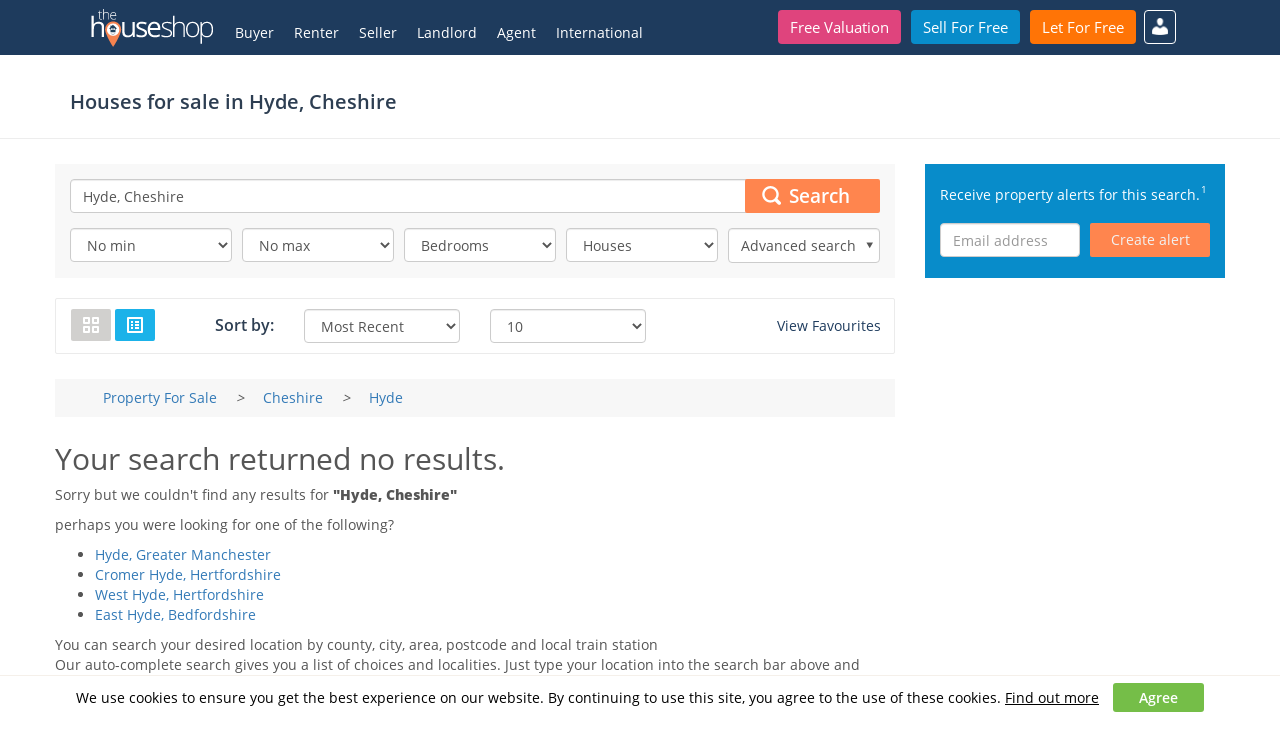

--- FILE ---
content_type: text/html; charset=UTF-8
request_url: https://www.thehouseshop.com/houses-for-sale/cheshire/hyde/houses
body_size: 12343
content:
<!DOCTYPE html><html lang="en">
	<head>
		<meta http-equiv="content-type" content="text/html; charset=utf-8">
		<title>Houses for sale in Hyde, Cheshire – TheHouseShop.com</title>		<meta name="description" content="Houses&#x20;for&#x20;sale&#x20;in&#x20;Hyde,&#x20;Cheshire&#x20;with&#x20;a&#x20;wide&#x20;variety&#x20;of&#x20;homes&#x20;for&#x20;sale&#x20;from&#x20;estate&#x20;agents,&#x20;private&#x20;sellers&#x20;and&#x20;property&#x20;developers">
<meta name="keywords" content="property&#x20;for&#x20;sale,&#x20;houses&#x20;for&#x20;sale,&#x20;houses,&#x20;for&#x20;sale,&#x20;in&#x20;Hyde,&#x20;Cheshire,&#x20;estate&#x20;agents,&#x20;homes&#x20;for&#x20;sale,&#x20;house&#x20;for&#x20;sale&#x20;near&#x20;me,&#x20;cheap&#x20;homes&#x20;for&#x20;sale,&#x20;find&#x20;property&#x20;for&#x20;sale,&#x20;buy&#x20;house&#x20;from&#x20;private&#x20;seller,&#x20;for&#x20;sale&#x20;by&#x20;owner&#x20;homes">
<meta property="og&#x3A;title" content="Houses&#x20;for&#x20;sale&#x20;in&#x20;Hyde,&#x20;Cheshire&#x20;&#x2013;&#x20;TheHouseShop.com">
<meta property="twitter&#x3A;title" content="Houses&#x20;for&#x20;sale&#x20;in&#x20;Hyde,&#x20;Cheshire&#x20;&#x2013;&#x20;TheHouseShop.com">
<meta property="og&#x3A;description" content="Houses&#x20;for&#x20;sale&#x20;in&#x20;Hyde,&#x20;Cheshire&#x20;with&#x20;a&#x20;wide&#x20;variety&#x20;of&#x20;homes&#x20;for&#x20;sale&#x20;from&#x20;estate&#x20;agents,&#x20;private&#x20;sellers&#x20;and&#x20;property&#x20;developers">
<meta property="twitter&#x3A;description" content="Houses&#x20;for&#x20;sale&#x20;in&#x20;Hyde,&#x20;Cheshire&#x20;with&#x20;a&#x20;wide&#x20;variety&#x20;of&#x20;homes&#x20;for&#x20;sale&#x20;from&#x20;estate&#x20;agents,&#x20;private&#x20;sellers&#x20;and&#x20;property&#x20;developers">
<meta name="viewport" content="width&#x3D;device-width,&#x20;initial-scale&#x3D;1,&#x20;minimum-scale&#x3D;1,&#x20;maximum-scale&#x3D;1">
<meta http-equiv="X-UA-Compatible" content="IE&#x3D;edge">        <meta property="og:image" content="http://www.thehouseshop.com/favicon-194x194.png"/>
<meta property="og:url" content="https://www.thehouseshop.com/houses-for-sale/cheshire/hyde/houses"/>
<meta property="og:type" content="website"/>
<meta property="og:locale" content="en_GB"/>
<meta property="og:site_name" content="TheHouseShop.com"/>
<meta property="twitter:account_id" content="21585083" />
<meta property="fb:app_id" content="272964669471604" />
<meta property="fb:pages" content="272964669471604" />        <link href="&#x2F;css&#x2F;styles.min.css&#x3F;v&#x3D;133" media="screen" rel="stylesheet" type="text&#x2F;css">
<link href="https&#x3A;&#x2F;&#x2F;www.thehouseshop.com&#x2F;property-for-sale&#x2F;cheshire&#x2F;hyde" rel="canonical">
<link href="https&#x3A;&#x2F;&#x2F;www.thehouseshop.com&#x2F;property-for-sale&#x2F;cheshire&#x2F;hyde&#x3F;alt&#x3D;rss" rel="alternate" type="application&#x2F;rss&#x2B;xml">
<link href="&#x2F;img&#x2F;favicon.ico" rel="shortcut&#x20;icon" type="image&#x2F;vnd.microsoft.icon">
    	<script type="text&#x2F;javascript">
    //<!--
    
                (function() {
                    var useSSL = 'https:' == document.location.protocol;
                    var src = (useSSL ? 'https:' : 'http:') + '//www.googletagservices.com/tag/js/gpt.js';
                    document.write('<scr' + 'ipt async="async" src="' + src + '"></scr' + 'ipt>');
                })();
                
                var googletag = googletag || {};
                googletag.cmd = googletag.cmd || [];
            
    //-->
</script>
<script type="text&#x2F;javascript">
    //<!--
    
        googletag.cmd.push(function() {
          googletag.defineSlot('/178687012/sale-search-results-header', [[320, 50], [728, 90]], 'div-gpt-ad-1496939258623-0').addService(googletag.pubads());
          googletag.defineSlot('/178687012/sale-search-results-footer-728x90', [[320, 50], [728, 90]], 'div-gpt-ad-1497011273926-0').addService(googletag.pubads());
          googletag.defineSlot('/178687012/sale-search-results-middle-728x90', [[320, 50], [728, 90]], 'div-gpt-ad-1496939516278-0').addService(googletag.pubads());
          googletag.defineSlot('/178687012/Sale-Search-Results-Right-Sidebar-1', [[300, 250], [300, 100]], 'div-gpt-ad-1498649556173-0').addService(googletag.pubads());
          googletag.defineSlot('/178687012/Sale-Search-Results-Right-Sidebar-2', [[300, 250], [300, 100]], 'div-gpt-ad-1498649613034-0').addService(googletag.pubads());
          googletag.pubads().enableSingleRequest();
          googletag.enableServices();
        });
    
    //-->
</script>
		
        
                    <!-- Google Analytics -->
<script>
    !function(e,a,t,n,c,g,o){e.GoogleAnalyticsObject=c,e.ga=e.ga||function(){(e.ga.q=e.ga.q||[]).push(arguments)},e.ga.l=1*new Date,g=a.createElement(t),o=a.getElementsByTagName(t)[0],g.async=1,g.src="https://www.google-analytics.com/analytics.js",o.parentNode.insertBefore(g,o)}(window,document,"script",0,"ga");
    ga('create','UA-60184662-1','auto');
                ga('set','page', '/houses-for-sale/cheshire/hyde/houses/no-search-result');
        ga('send','pageview');
</script>          </head>
	<body >

                    <!-- Google Tag Manager -->
<noscript><iframe src="//www.googletagmanager.com/ns.html?id=GTM-TKGCZL" height="0" width="0" style="display:none;visibility:hidden"></iframe></noscript>
<script>!function(e,t,a,n,g){e[n]=e[n]||[],e[n].push({"gtm.start":(new Date).getTime(),event:"gtm.js"});var m=t.getElementsByTagName(a)[0],r=t.createElement(a);r.async=!0,r.src="//www.googletagmanager.com/gtm.js?id=GTM-TKGCZL",m.parentNode.insertBefore(r,m)}(window,document,"script","dataLayer");</script>
<!-- End Google Tag Manager -->
        
        
		<div id="fb-root"></div>
		<script>!function(e,n,t){var o,c=e.getElementsByTagName(n)[0];e.getElementById(t)||((o=e.createElement(n)).id=t,o.src="//connect.facebook.net/en_GB/sdk.js#xfbml=1&version=v2.4",c.parentNode.insertBefore(o,c))}(document,"script","facebook-jssdk");</script>
		<div id="top"></div>

        <header id="main_header" itemscope itemtype="https://schema.org/WPHeader">
	<div class="container">
      <div class="menu-bar">
          <a href="/" itemprop="url">
              <img src="/img/logos/THSLogo.svg" id="ths-logo" width="125" height="38" alt="TheHouseShop.com" />
                <span class="visually-hidden" itemprop="name">
                    Thehouseshop.com
                </span>
          </a>
          <button id="burger_bar" class="c-hamburger c-hamburger--htx" onclick="toggle_burger_bar(this.id); toggle_main_menu();">
          <span>Menu</span>
          </button>
      </div>
      <div class="main-menu">
        <div class="cta-container">
            <ul>
              <li><a href="/free-valuation" class="btn btn-special btn-fluid">Free Valuation</a></li>
              <li><a href="/sell-for-free" class="btn btn-success btn-fluid">Sell For Free</a></li>
              <li><a href="/let-for-free" class="btn btn-primary btn-fluid">Let For Free</a></li>
            </ul>
        </div>
            <nav id="main-nav" itemscope itemtype="https://schema.org/SiteNavigationElement">
                <ul>
            <li class="">
            <!--		<div class="second-border"></div>-->
                            <a class="dropdown-links" href="#" rel="nofollow" onclick="return false">
                    Buyer                </a>
                                            <ul>
                                            <li class="info">
                                                            Property For Sale                                                    </li>
                                                <li class="">
                                                            <a  href="/property-for-sale">Property For Sale</a>
                                                    </li>
                                                <li class="">
                                                            <a  href="/new-homes">New Homes For Sale</a>
                                                    </li>
                                                <li class="">
                                                            <a  href="/accessible-properties#sale">Accessible Property For Sale</a>
                                                    </li>
                                                <li class="">
                                                            <a  href="http://international.thehouseshop.com/">International</a>
                                                    </li>
                                                <li class="">
                                                            <hr>
                                                    </li>
                                                <li class="info">
                                                            Services                                                    </li>
                                                <li class="">
                                                            <a  href="/compare-removals-quotes">Compare Removals</a>
                                                    </li>
                                                <li class="">
                                                            <a  href="/surveys">Survey Quote</a>
                                                    </li>
                                                <li class="">
                                                            <a  href="/mortgages">Mortgage Advice</a>
                                                    </li>
                                                <li class="">
                                                            <hr>
                                                    </li>
                                                <li class="info">
                                                            Tips & Advice                                                    </li>
                                                <li class="">
                                                            <a  href="https://www.thehouseshop.com/property-blog/category/guides/buying/">Buyer Blog</a>
                                                    </li>
                                                <li class="">
                                                            <a  href="https://thehouseshop.zendesk.com/hc/en-us/categories/115000106613-Buyers">Support</a>
                                                    </li>
                                        </ul>
                    </li>
                <li class="">
            <!--		<div class="second-border"></div>-->
                            <a class="dropdown-links" href="#" rel="nofollow" onclick="return false">
                    Renter                </a>
                                            <ul>
                                            <li class="info">
                                                            Property To Rent                                                    </li>
                                                <li class="">
                                                            <a  href="/property-to-rent">Property To Rent</a>
                                                    </li>
                                                <li class="">
                                                            <a  href="/flat-share">Flat share / Single Rooms</a>
                                                    </li>
                                                <li class="">
                                                            <a  href="/accessible-properties#rent">Accessible Property To Rent</a>
                                                    </li>
                                                <li class="">
                                                            <a  href="http://international.thehouseshop.com/">International Rentals</a>
                                                    </li>
                                                <li class="">
                                                            <hr>
                                                    </li>
                                                <li class="info">
                                                            Services                                                    </li>
                                                <li class="">
                                                            <a  href="/tenant-contents-insurance">Tenant Contents Insurance</a>
                                                    </li>
                                                <li class="">
                                                            <a  href="/tenant-liability-insurance">Tenant Liability Insurance</a>
                                                    </li>
                                                <li class="">
                                                            <a  href="/compare-removals-quotes">Compare Removals</a>
                                                    </li>
                                                <li class="">
                                                            <a  href="/renters-insurance">Renters Insurance</a>
                                                    </li>
                                                <li class="">
                                                            <a  href="/home-move-assistant">Home Move Assistant</a>
                                                    </li>
                                                <li class="">
                                                            <a  href="https://www.thehouseshop.com/end-of-tenancy-cleaning">End of Tenancy Cleaning</a>
                                                    </li>
                                                <li class="">
                                                            <a  href="/utilities-transfer">Utility Switching Service</a>
                                                    </li>
                                                <li class="">
                                                            <hr>
                                                    </li>
                                                <li class="info">
                                                            Tips & Advice                                                    </li>
                                                <li class="">
                                                            <a  href="https://www.thehouseshop.com/property-blog/category/guides/renting/">Renter Blog</a>
                                                    </li>
                                                <li class="">
                                                            <a  href="https://thehouseshop.zendesk.com/hc/en-us/categories/115000106573-Renters">Support</a>
                                                    </li>
                                        </ul>
                    </li>
                <li class="">
            <!--		<div class="second-border"></div>-->
                            <a class="dropdown-links" href="#" rel="nofollow" onclick="return false">
                    Seller                </a>
                                            <ul>
                                            <li class="info">
                                                            Sell my Property                                                    </li>
                                                <li class="">
                                                            <a  href="/sell-for-free">Advertise my Property</a>
                                                    </li>
                                                <li class="">
                                                            <a  href="/free-valuation">Instant Online Property Valuation</a>
                                                    </li>
                                                <li class="">
                                                            <hr>
                                                    </li>
                                                <li class="info">
                                                            I Need an Agent                                                    </li>
                                                <li class="">
                                                            <a  href="/book-professional-valuation">Book a Professional Valuation</a>
                                                    </li>
                                                <li class="">
                                                            <a  href="/compare-estate-agents">Compare Estate Agents</a>
                                                    </li>
                                                <li class="">
                                                            <a  href="/online-estate-agents">Compare Online Agents</a>
                                                    </li>
                                                <li class="">
                                                            <a  href="/top-10-online-estate-agents">The Top Online Estate Agents</a>
                                                    </li>
                                                <li class="">
                                                            <hr>
                                                    </li>
                                                <li class="info">
                                                            Services                                                    </li>
                                                <li class="">
                                                            <a  href="/compare-removals-quotes">Compare Removals</a>
                                                    </li>
                                                <li class="">
                                                            <a  href="/mortgages">Mortgage Advice</a>
                                                    </li>
                                                <li class="">
                                                            <hr>
                                                    </li>
                                                <li class="info">
                                                            Tips & Advice                                                    </li>
                                                <li class="">
                                                            <a  href="https://www.thehouseshop.com/property-blog/category/guides/selling/">Seller Blog</a>
                                                    </li>
                                                <li class="">
                                                            <a  href="https://thehouseshop.zendesk.com/hc/en-us/categories/115000106593-Private-Sellers">Support</a>
                                                    </li>
                                        </ul>
                    </li>
                <li class="">
            <!--		<div class="second-border"></div>-->
                            <a class="dropdown-links" href="#" rel="nofollow" onclick="return false">
                    Landlord                </a>
                                            <ul>
                                            <li class="">
                                                            <a  href="/landlords">Landlord Services</a>
                                                    </li>
                                                <li class="">
                                                            <hr>
                                                    </li>
                                                <li class="info">
                                                            Let my Property                                                    </li>
                                                <li class="">
                                                            <a  href="/let-for-free">Advertise my Property</a>
                                                    </li>
                                                <li class="">
                                                            <a  href="/rental-calculator">Free Online Rental Calculator</a>
                                                    </li>
                                                <li class="">
                                                            <hr>
                                                    </li>
                                                <li class="info">
                                                            Services                                                    </li>
                                                <li class="">
                                                            <a  href="/tenant-referencing">Tenant Referencing</a>
                                                    </li>
                                                <li class="">
                                                            <a  href="/tenancy-agreement">Tenancy Agreement</a>
                                                    </li>
                                                <li class="">
                                                            <a  href="/landlord-insurance">Landlord Insurance</a>
                                                    </li>
                                                <li class="">
                                                            <a  href="/rent-protection-insurance">Rent Protection Insurance</a>
                                                    </li>
                                                <li class="">
                                                            <a  href="/free-landlord-advice">Free Landlord Advice</a>
                                                    </li>
                                                <li class="">
                                                            <hr>
                                                    </li>
                                                <li class="info">
                                                            Tips & Advice                                                    </li>
                                                <li class="">
                                                            <a  href="https://www.thehouseshop.com/property-blog/category/guides/letting/">Landlord Blog</a>
                                                    </li>
                                                <li class="">
                                                            <a  href="https://thehouseshop.zendesk.com/hc/en-us/categories/115000107594-Private-Landlords">Support</a>
                                                    </li>
                                        </ul>
                    </li>
                <li class="">
            <!--		<div class="second-border"></div>-->
                            <a class="dropdown-links" href="#" rel="nofollow" onclick="return false">
                    Agent                </a>
                                            <ul>
                                            <li class="">
                                                            <a  href="/estate-agents">Leads for Agents</a>
                                                    </li>
                                                <li class="">
                                                            <hr>
                                                    </li>
                                                <li class="info">
                                                            Free Property Advertising                                                    </li>
                                                <li class="">
                                                            <a  href="/user-agent/register?source=estate-agents">Advertise Property</a>
                                                    </li>
                                                <li class="">
                                                            <hr>
                                                    </li>
                                                <li class="info">
                                                            Services                                                    </li>
                                                <li class="">
                                                            <a  href="/tenant-referencing">Tenant Referencing</a>
                                                    </li>
                                                <li class="">
                                                            <a  href="/tenancy-agreement">Tenancy Agreement</a>
                                                    </li>
                                                <li class="">
                                                            <hr>
                                                    </li>
                                                <li class="info">
                                                            Tips & Advice                                                    </li>
                                                <li class="">
                                                            <a  href="https://thehouseshop.zendesk.com/hc/en-us/categories/115000107574-Estate-Agents">Support</a>
                                                    </li>
                                        </ul>
                    </li>
                <li class="">
            <!--		<div class="second-border"></div>-->
                            <a class="dropdown-links" href="#" rel="nofollow" onclick="return false">
                    International                </a>
                                            <ul>
                                            <li class="">
                                                            <a  href="http://international.thehouseshop.com/spain/buy">Spain</a>
                                                    </li>
                                                <li class="">
                                                            <a  href="http://international.thehouseshop.com/france/buy">France</a>
                                                    </li>
                                                <li class="">
                                                            <a  href="http://international.thehouseshop.com/italy/buy">Italy</a>
                                                    </li>
                                                <li class="">
                                                            <a  href="http://international.thehouseshop.com/germany/buy">Germany</a>
                                                    </li>
                                                <li class="">
                                                            <a  href="http://international.thehouseshop.com/united-states/buy">United States</a>
                                                    </li>
                                                <li class="">
                                                            <a  href="http://international.thehouseshop.com/">Other Countries</a>
                                                    </li>
                                        </ul>
                    </li>
            <li>
                            <a class="dropdown-links" href="#" rel="nofollow" onclick="return false">My Account</a>
            <ul>
                <li><a href="/auth">Sign In</a></li>
                <li><a href="/auth/auth?tab=1">Register</a></li>
                <li><a href="/auth/agent-registration">Estate Agent Register</a></li>
            </ul>
        </ul>            </nav>
        </div>
    </div>
</header>







					<div class="headline">
				<div class="container">
                                            <div class="col-md-4" itemscope itemtype="https://schema.org/Place">
                            <h1 class="small-header">
                                                                    Houses for sale in <span itemprop="name">Hyde, Cheshire</span>
                                    
                                                            </h1>
                        </div>
                        <!-- /178687012/sale-search-results-header -->
                        <div itemscope itemtype="https://schema.org/WPAdBlock" id='div-gpt-ad-1496939258623-0' class="col-md-8">
                        </div>
                    				</div>
			</div>
		
				<div class="container container-main">
		                                        			
<div class="clearfix">

<div itemscope itemtype="https://schema.org/SearchResultsPage" class="column column-main listing-with-sidebar-main">
<form method="GET" name="listing-filter-form" id="listing-filter-form-sale" role="form" class="sale-form">

<div class="property-listing-search-bar">
<input type="hidden" name="autocomplete-selection" value="">	<div class="bx-search-col">
		<div class="bx-search">
            <div>
                <div class="filter nopadding filter-full">
                    <div class="bx-search-input">
                                                
<div class="form-group">
		<input type="text" name="search" placeholder="Enter&#x20;location" class="search-input&#x20;form-control" value="Hyde,&#x20;Cheshire">					
	<div class="help-block"></div>
</div>                        <button type="submit" class="btn btn-ths-orange search-button" value="">
                            Search
                        </button>
                    </div>
                </div>
                                <div class="clearfix"></div>
            </div>
            <div class="filter-dropdowns">
                <div class="filter nopadding">
                                        <select name="price-min" class="form-control"><option value="">No min</option>
<option value="50000">50,000</option>
<option value="60000">60,000</option>
<option value="70000">70,000</option>
<option value="80000">80,000</option>
<option value="90000">90,000</option>
<option value="100000">100,000</option>
<option value="110000">110,000</option>
<option value="120000">120,000</option>
<option value="130000">130,000</option>
<option value="140000">140,000</option>
<option value="150000">150,000</option>
<option value="160000">160,000</option>
<option value="170000">170,000</option>
<option value="175000">175,000</option>
<option value="180000">180,000</option>
<option value="190000">190,000</option>
<option value="200000">200,000</option>
<option value="210000">210,000</option>
<option value="220000">220,000</option>
<option value="230000">230,000</option>
<option value="240000">240,000</option>
<option value="250000">250,000</option>
<option value="260000">260,000</option>
<option value="270000">270,000</option>
<option value="280000">280,000</option>
<option value="290000">290,000</option>
<option value="300000">300,000</option>
<option value="325000">325,000</option>
<option value="350000">350,000</option>
<option value="375000">375,000</option>
<option value="400000">400,000</option>
<option value="425000">425,000</option>
<option value="450000">450,000</option>
<option value="475000">475,000</option>
<option value="500000">500,000</option>
<option value="550000">550,000</option>
<option value="600000">600,000</option>
<option value="650000">650,000</option>
<option value="700000">700,000</option>
<option value="800000">800,000</option>
<option value="900000">900,000</option>
<option value="1000000">1,000,000</option>
<option value="1250000">1,250,000</option>
<option value="1500000">1,500,000</option>
<option value="1750000">1,750,000</option>
<option value="2500000">2,500,000</option>
<option value="3000000">3,000,000</option>
<option value="4000000">4,000,000</option>
<option value="5000000">5,000,000</option>
<option value="7500000">7,500,000</option>
<option value="10000000">10,000,000</option>
<option value="15000000">15,000,000</option>
<option value="20000000">20,000,000</option></select>                </div>
                <div class="filter">
                                        <select name="price-max" class="form-control"><option value="">No max</option>
<option value="50000">50,000</option>
<option value="60000">60,000</option>
<option value="70000">70,000</option>
<option value="80000">80,000</option>
<option value="90000">90,000</option>
<option value="100000">100,000</option>
<option value="110000">110,000</option>
<option value="120000">120,000</option>
<option value="130000">130,000</option>
<option value="140000">140,000</option>
<option value="150000">150,000</option>
<option value="160000">160,000</option>
<option value="170000">170,000</option>
<option value="175000">175,000</option>
<option value="180000">180,000</option>
<option value="190000">190,000</option>
<option value="200000">200,000</option>
<option value="210000">210,000</option>
<option value="220000">220,000</option>
<option value="230000">230,000</option>
<option value="240000">240,000</option>
<option value="250000">250,000</option>
<option value="260000">260,000</option>
<option value="270000">270,000</option>
<option value="280000">280,000</option>
<option value="290000">290,000</option>
<option value="300000">300,000</option>
<option value="325000">325,000</option>
<option value="350000">350,000</option>
<option value="375000">375,000</option>
<option value="400000">400,000</option>
<option value="425000">425,000</option>
<option value="450000">450,000</option>
<option value="475000">475,000</option>
<option value="500000">500,000</option>
<option value="550000">550,000</option>
<option value="600000">600,000</option>
<option value="650000">650,000</option>
<option value="700000">700,000</option>
<option value="800000">800,000</option>
<option value="900000">900,000</option>
<option value="1000000">1,000,000</option>
<option value="1250000">1,250,000</option>
<option value="1500000">1,500,000</option>
<option value="1750000">1,750,000</option>
<option value="2500000">2,500,000</option>
<option value="3000000">3,000,000</option>
<option value="4000000">4,000,000</option>
<option value="5000000">5,000,000</option>
<option value="7500000">7,500,000</option>
<option value="10000000">10,000,000</option>
<option value="15000000">15,000,000</option>
<option value="20000000">20,000,000</option></select>                </div>
                <div class="filter">
                                        <select name="bedrooms" class="form-control"><option value="">Bedrooms</option>
<option value="1">1+</option>
<option value="2">2+</option>
<option value="3">3+</option>
<option value="4">4+</option>
<option value="5">5+</option>
<option value="6">6+</option>
<option value="7">7+</option>
<option value="8">8+</option>
<option value="9">9+</option></select>                </div>
                <div class="filter">
                                        <select name="type-of-property" class="form-control"><option value="">Property type</option>
<option value="1" selected="selected">Houses</option>
<option value="2">Flats / Apartments</option>
<option value="3">Bungalows</option>
<option value="7">Land</option>
<option value="9">Commercial Property</option>
<option value="11">Maisonette</option></select>                </div>
                <div class="filter">
                    <div class="toggle-advanced form-control">
            			Advanced search
                        <span class="arrow"></span>
                    </div>
                </div>
                <div class="clearfix"></div>
            </div>
		</div>
        <div class="bx-advanced" style="display: none;">
                            <div class="form-group">
                                        <select name="radius" class="form-control"><option value="">Max distance</option>
<option value="0.25">Within ¼ of a mile</option>
<option value="0.5">Within ½ a mile</option>
<option value="1" selected="selected">Within 1 mile</option>
<option value="3">Within 3 miles</option>
<option value="5">Within 5 miles</option>
<option value="10">Within 10 miles</option>
<option value="15">Within 15 miles</option>
<option value="20">Within 20 miles</option>
<option value="30">Within 30 miles</option>
<option value="40">Within 40 miles</option></select>                </div>
                                    <div class="checkbox">
                <label>
                    <input type="checkbox" name="unavailable" value="1">                    Include under offer or sold STC                </label>
            </div>
                        <div class="checkbox">
                <label>
                    <input type="checkbox" name="accessible" value="1">                    Accessible property                    <img style="display: inline;" src="/img/icons/accessible.png" alt="Accessible icon" />
                </label>
            </div>
                        <div class="checkbox">
                <label>
                    <input type="checkbox" name="new-build" value="1">                    New homes                </label>
            </div>
                        <div class="checkbox">
                <label>
                    <input type="checkbox" name="archivedListing" value="1">                    Archived listings                </label>
            </div>
                    </div>
    </div>
    <div class="bx-create-alert-top hidden-lg">
        <div class="bx-create-alert">
    <div class="text">
        Receive property alerts for this search.
        <sup>
            <a href="#registeringAgree" rel="nofollow"
               title="By registering you agree to TheHouseShop's Terms and Conditions and Privacy Policy">
                1
            </a>
        </sup>
    </div>
    <div class="bx-email-alert">
        <input placeholder="Email address" type="email" class="form-control emailAlert" />
        <button type="button" class="btn btn-ths-orange btn-email-alert createAlertButton">
            Create alert        </button>
    </div>
    <div class="bx-email-alert-empty hide">
        <div>Perform a search to create an alert.</div>
    </div>
    <div class="bx-email-alert-done hide">
        <div>Your property alert has been saved.</div>
    </div>
    <div class="clearfix"></div>
    <div class="invalid-email" style="display: none;">Email is invalid</div>
</div>
    </div>
    <div id="createAlertModal" class="modal fade" tabindex="-1" role="dialog">
      <div class="modal-dialog" role="document" style="max-width: 400px;">
        <div class="modal-content">
          <div class="modal-body text-center">
              <br/>
            Perform a search to create an alert.
              <br/><br/>
          </div>
        </div><!-- /.modal-content -->
      </div><!-- /.modal-dialog -->
    </div><!-- /.modal -->

<div class="clearfix"></div>
</div>
<div class="module property-listing-controls border-x-lg border-y-sm">
    <div class="row">
        <div class="col-md-2">
            <div class="switch-view hidden-xs hidden-sm">
                <span class="btn btn-ths-blue btn-ths-size-sm selected grid-view" title="Switch view to grid"><img src="/img/icons/grid-view.png" alt="Properties grid view"></span>
                <span class="btn btn-ths-blue btn-ths-size-sm list-view" title="Switch view to list"><img src="/img/icons/list-view.png" alt="Properties list view"></span>
            </div>
        </div>
        <div class="col-md-8">
            <div class="row">
                <div class="col-md-2">
                    <div class="sort-by-label">
                        Sort by:
                    </div>
                </div>
                <div class="col-md-4">
                    <div class="bx-order-dropdown">
                        <select name="sort-by" class="form-control"><option value="">Sort By</option>
<option value="most-recent" selected="selected">Most Recent</option>
<option value="price-low-to-high">Lowest price</option>
<option value="price-high-to-low">Highest price</option></select>                    </div>
                </div>
                <div class="col-md-4">
                    <div class="bx-order-dropdown">
                        <select name="items-per-page" class="form-control"><option value="">Per Page</option>
<option value="10" selected="selected">10</option>
<option value="20">20</option>
<option value="50">50</option>
<option value="100">100</option></select>                    </div>
                </div>
                <div class="col-md-2"></div>
            </div>
        </div>
        <div class="col-md-2 bx-favourites">
                        <a class="favourites" href="/user/login">View Favourites</a>
        </div>
    </div>
    <div class="clear"></div>
</div>
<div class="clear"></div>

</form>

    <div class="breadcrumb-container">
        <div class="breadcrumb-inner-container">
            <ol itemscope itemtype="https://schema.org/BreadcrumbList">
            <li itemprop="itemListElement" itemscope itemtype="https://schema.org/ListItem">
                <a itemprop="item" href="/property-for-sale">
                    <span itemprop="name">Property For Sale</span>
                </a>
                <meta itemprop="position" content="1" />
            </li>
        <i class="breadcrumb-separator">&gt;</i>
           <li itemprop="itemListElement" itemscope itemtype="https://schema.org/ListItem">
                <a itemprop="item" href="/property-for-sale/cheshire">
                    <span itemprop="name">Cheshire</span>
                </a>
                <meta itemprop="position" content="2" />
            </li>
        <i class="breadcrumb-separator">&gt;</i>
           <li itemprop="itemListElement" itemscope itemtype="https://schema.org/ListItem">
                <a itemprop="item" href="/property-for-sale/cheshire/hyde">
                    <span itemprop="name">Hyde</span>
                </a>
                <meta itemprop="position" content="3" />
            </li>
        </ol>        </div>
    </div>


    <h2>Your search returned no results.</h2>

                <p>Sorry but we couldn't find any results for <strong>"Hyde, Cheshire"</strong></p>
    
            <p>perhaps you were looking for one of the following?</p>
        <ul>
                                            <li><a href="https://www.thehouseshop.com/property-for-sale/greater-manchester/hyde/houses?type=sale&autocomplete-selection=6571">Hyde, Greater Manchester</a></li>
                                            <li><a href="https://www.thehouseshop.com/property-for-sale/hertfordshire/cromer-hyde/houses?type=sale&autocomplete-selection=7903">Cromer Hyde, Hertfordshire</a></li>
                                            <li><a href="https://www.thehouseshop.com/property-for-sale/hertfordshire/west-hyde/houses?type=sale&autocomplete-selection=8093">West Hyde, Hertfordshire</a></li>
                                            <li><a href="https://www.thehouseshop.com/property-for-sale/bedfordshire/east-hyde/houses?type=sale&autocomplete-selection=16865">East Hyde, Bedfordshire</a></li>
                    </ul>
        <p>You can search your desired location by county, city, area, postcode and local train station<br>Our auto-complete search gives you a list of choices and localities. Just type your location into the search bar above and choose from one of the options presented.</p>


    <div itemscope itemtype="https://schema.org/WPAdBlock" id='div-gpt-ad-1497011273926-0' class="centered" style="margin: 25px auto 0;">
    </div>

<section class="additional-info">
    </section>
</div>
<aside itemscope itemtype="https://schema.org/WPSideBar" class="column column-right listing-with-sidebar-right no-print">
    <div class="visible-lg">
    <div class="bx-create-alert">
    <div class="text">
        Receive property alerts for this search.
        <sup>
            <a href="#registeringAgree" rel="nofollow"
               title="By registering you agree to TheHouseShop's Terms and Conditions and Privacy Policy">
                1
            </a>
        </sup>
    </div>
    <div class="bx-email-alert">
        <input placeholder="Email address" type="email" class="form-control emailAlert" />
        <button type="button" class="btn btn-ths-orange btn-email-alert createAlertButton">
            Create alert        </button>
    </div>
    <div class="bx-email-alert-empty hide">
        <div>Perform a search to create an alert.</div>
    </div>
    <div class="bx-email-alert-done hide">
        <div>Your property alert has been saved.</div>
    </div>
    <div class="clearfix"></div>
    <div class="invalid-email" style="display: none;">Email is invalid</div>
</div>
    </div>
            <!-- /178687012/Sale-Search-Results-Right-Sidebar-1 -->
        <div itemscope itemtype="https://schema.org/WPAdBlock" id='div-gpt-ad-1498649556173-0'>
        </div>
        <br/>
    
        </aside>
</div>

<div class="property-list-bottom return-to-top no-print">
    <a href="#top" rel="nofollow" class="return-to-top-button">
        Return to Top    </a>
    <div id="registeringAgree">
        1 By registering you agree to TheHouseShop's
        <a target="_blank" href="/terms-and-conditions" title="Thehouseshop.com terms and conditions">Terms and Conditions</a>
        and
        <a target="_blank" href="/privacy-policy" title="Thehouseshop.com privacy policy">Privacy Policy</a>
    </div>
</div>


    <script>googletag.cmd.push(function(){googletag.display("div-gpt-ad-1496939258623-0")}),googletag.cmd.push(function(){googletag.display("div-gpt-ad-1496939516278-0")}),googletag.cmd.push(function(){googletag.display("div-gpt-ad-1497011273926-0")}),googletag.cmd.push(function(){googletag.display("div-gpt-ad-1498649556173-0")}),googletag.cmd.push(function(){googletag.display("div-gpt-ad-1498649613034-0")});</script>
            				</div>
		
		<footer id="wpfooter" class="bottom" itemscope itemtype="https://schema.org/WPFooter">
			<div class="extras">
                <div id="bx-cookie-bar" style="display: none">
    We use cookies to ensure you get the best experience on our website. By continuing to use this site, you agree to the use of these cookies.
    <br class="visible-xs"/>
    <a class="cookie-policy" href="/cookies" title="Thehouseshop.com cookie policy">Find out more</a>
    <a class="accept" rel="nofollow">Agree</a>
</div>				<div class="container">
                    <div class="row">
						<div class="col-md-3">
							<span class="header2">The House Shop</span>
							<p class="footer-text-paragraph">We are an affordable consumer friendly website which gives you everything you need to take control of selling or renting your property</p>
                            <ul class="navigation">
								<li><a href="/houses-for-sale" title="Houses for sale on TheHouseshop.com">Houses For Sale</a></li>
								<li><a href="/houses-to-rent" title="Houses to rent on TheHouseshop.com">Houses To Rent</a></li>
								<li><a href="https://thehouseshop.zendesk.com/hc/en-us/categories/115000097093-FAQ-s" title="Frequently Asked Questions on TheHouseshop.com">FAQ</a></li>
														</ul>

						</div>
						<div class="col-md-3">
							<span class="header2">Contact information</span>
							<ul class="navigation">
								<li><a href="/about-us" title="Read about Thehouseshop.com">About Us</a></li>
                                <li><a href="/affiliate" title="Affiliate with Thehouseshop.com">Affiliate</a></li>
                                <li><a href="https://support.thehouseshop.com/hc/en-us" title="Thehouseshop.com Help Centre">Help Centre</a></li>
								<li><a href="http://www.thehouseshop.com/property-blog/in-the-press/" title="Thehouseshop.com In The Press">In the press</a></li>
								<li><a href="/press" title="TheHouseShop Press Centre">Press centre</a></li>
							</ul>
						</div>
						<div class="col-md-3">
							<span class="header2">
                                <a href="http://www.thehouseshop.com/property-blog/" title="TheHouseShop Blog & News">Blog / News</a>
                            </span>
							<ul class="navigation">
															<li><a href="https://www.thehouseshop.com/property-blog/how-to-turn-your-house-move-into-a-smooth-and-efficient-process/" title="How to Turn Your House Move Into a Smooth and Efficient Process">How to Turn Your House Move Into a Smooth and Efficient Process</a></li>
															<li><a href="https://www.thehouseshop.com/property-blog/personalise-your-patio-creative-decking-ideas-for-your-home/" title="Personalise Your Patio: Creative Decking Ideas for Your Home">Personalise Your Patio: Creative Decking Ideas for Your Home</a></li>
															<li><a href="https://www.thehouseshop.com/property-blog/understanding-conveyancing-a-guide-to-smooth-property-transactions/" title="Understanding Conveyancing: A Guide To Smooth Property Transactions">Understanding Conveyancing: A Guide To Smooth Property Transactions</a></li>
															<li><a href="https://www.thehouseshop.com/property-blog/simple-tips-to-upgrade-your-backyard/" title="Simple Tips To Upgrade Your Backyard">Simple Tips To Upgrade Your Backyard</a></li>
															<li><a href="https://www.thehouseshop.com/property-blog/6-different-home-styles-to-consider-before-building-your-own-house/" title="6 Different Home Styles To Consider Before Building Your Own House">6 Different Home Styles To Consider Before Building Your Own House</a></li>
														</ul>
						</div>
						<div class="col-md-3">
							<span class="header2">Professionals & Suppliers</span>
							<ul class="navigation">
								<li><a href="/auth/agent-registration" title="Registration page for Easte Agents">Estate Agent Register</a></li>
							</ul>
						</div>
					</div>
				</div>
				<div class="social">
					<div class="container">
						<a target="_blank" class="icon facebook" href="https://www.facebook.com/TheHouseShopdotcom" title="Thehouseshop.com fan page on facebook"></a>
						<a target="_blank" class="icon twitter" href="https://twitter.com/thehouseshopuk" title="Thehouseshop.com Tweets"></a>
						<a target="_blank" class="icon google" href="https://plus.google.com/+ThehouseshopUK/videos" title="Thehouseshop.com on Goole plus"></a>
						<a target="_blank" class="icon linkedin" href="https://www.linkedin.com/company/the-house-shop" title="Thehouseshop.com on LinkedIn"></a>
                        <a target="_blank" class="icon pinterest" href="https://uk.pinterest.com/thsuk/" title="Thehouseshop.com on Pinterest"></a>
					</div>
				</div>
			</div>
            <div class="footer-major-cities-and-towns">
        <div class="container">
        <strong>Major cities and towns in the UK:</strong>
        <div class="dropup">
            <a class="btn btn-default dropdown-toggle" data-toggle="dropdown" href="#"> Select (A-Z)
                <span class="glyphicon glyphicon-menu-down"></span>
            </a>
            <ul class="dropdown-menu">
                <li>
                    <div class="col-sm-5 border-left">
                        <h5>United Kingdom:</h5>
                        <ul class="list-unstyled">

                                                            <li>
                                    <a  title="Property for sale or to rent in the UK (A-Be)" href="/uk-property-search-in-a-be">A-Be</a>
                                </li>
                                                            <li>
                                    <a  title="Property for sale or to rent in the UK (Bl-Bu)" href="/uk-property-search-in-bl-bu">Bl-Bu</a>
                                </li>
                                                            <li>
                                    <a  title="Property for sale or to rent in the UK (Ca-Ce)" href="/uk-property-search-in-ca-ce">Ca-Ce</a>
                                </li>
                                                            <li>
                                    <a  title="Property for sale or to rent in the UK (Ch-Con)" href="/uk-property-search-in-ch-con">Ch-Con</a>
                                </li>
                                                            <li>
                                    <a  title="Property for sale or to rent in the UK (Cor-Cu)" href="/uk-property-search-in-cor-cu">Cor-Cu</a>
                                </li>
                                                            <li>
                                    <a  title="Property for sale or to rent in the UK (D)" href="/uk-property-search-in-d">D</a>
                                </li>
                                                            <li>
                                    <a  title="Property for sale or to rent in the UK (Ea)" href="/uk-property-search-in-ea">Ea</a>
                                </li>
                                                            <li>
                                    <a  title="Property for sale or to rent in the UK (Ed-F)" href="/uk-property-search-in-ed-f">Ed-F</a>
                                </li>
                                                            <li>
                                    <a  title="Property for sale or to rent in the UK (G)" href="/uk-property-search-in-g">G</a>
                                </li>
                                                            <li>
                                    <a  title="Property for sale or to rent in the UK (H)" href="/uk-property-search-in-h">H</a>
                                </li>
                                                            <li>
                                    <a  title="Property for sale or to rent in the UK (I-K)" href="/uk-property-search-in-i-k">I-K</a>
                                </li>
                                                            <li>
                                    <a  title="Property for sale or to rent in the UK (L)" href="/uk-property-search-in-l">L</a>
                                </li>
                                                            <li>
                                    <a  title="Property for sale or to rent in the UK (M-Ne)" href="/uk-property-search-in-m-ne">M-Ne</a>
                                </li>
                                                            <li>
                                    <a  title="Property for sale or to rent in the UK (No)" href="/uk-property-search-in-no">No</a>
                                </li>
                                                            <li>
                                    <a  title="Property for sale or to rent in the UK (O-R)" href="/uk-property-search-in-o-r">O-R</a>
                                </li>
                                                            <li>
                                    <a  title="Property for sale or to rent in the UK (Sc-So)" href="/uk-property-search-in-sc-so">Sc-So</a>
                                </li>
                                                            <li>
                                    <a  title="Property for sale or to rent in the UK (St-Sw)" href="/uk-property-search-in-st-sw">St-Sw</a>
                                </li>
                                                            <li>
                                    <a  title="Property for sale or to rent in the UK (T-V)" href="/uk-property-search-in-t-v">T-V</a>
                                </li>
                                                            <li>
                                    <a  title="Property for sale or to rent in the UK (Wa-We)" href="/uk-property-search-in-wa-we">Wa-We</a>
                                </li>
                                                            <li>
                                    <a  title="Property for sale or to rent in the UK (Wi-Wr)" href="/uk-property-search-in-wi-wr">Wi-Wr</a>
                                </li>
                                                            <li>
                                    <a  title="Property for sale or to rent in the UK (Y)" href="/uk-property-search-in-y">Y</a>
                                </li>
                                                                                </ul>
                    </div>
                    <div class="col-sm-7">
                        <h5>London:</h5>
                        <ul class="list-unstyled">
                            <!--                                            <li>
                                                                            <a title="Thehouseshop.com - Find property in London" href="">London Property</a>
                                                                        </li>-->
                                                        <li>
                                <a title="Thehouseshop.com - Find property for Sale in London" href="/property-for-sale/greater-london/london">London Property for Sale</a>
                            </li>
                            <li>
                                <a title="Thehouseshop.com - Find property to Rent in London" href="/property-to-rent/greater-london/london">London Property to Rent</a>
                            </li>
                                                            <li>
                                    <a  title="Property for sale or to rent in the Longon (Ba)" href="/london-property-search-in-ba">Ba</a>
                                </li>
                                                            <li>
                                    <a  title="Property for sale or to rent in the Longon (Be-Br)" href="/london-property-search-in-be-br">Be-Br</a>
                                </li>
                                                            <li>
                                    <a  title="Property for sale or to rent in the Longon (C)" href="/london-property-search-in-c">C</a>
                                </li>
                                                            <li>
                                    <a  title="Property for sale or to rent in the Longon (E-G)" href="/london-property-search-in-e-g">E-G</a>
                                </li>
                                                            <li>
                                    <a  title="Property for sale or to rent in the Longon (Ha)" href="/london-property-search-in-ha">Ha</a>
                                </li>
                                                            <li>
                                    <a  title="Property for sale or to rent in the Longon (Hi-Ho)" href="/london-property-search-in-hi-ho">Hi-Ho</a>
                                </li>
                                                            <li>
                                    <a  title="Property for sale or to rent in the Longon (I-K)" href="/london-property-search-in-i-k">I-K</a>
                                </li>
                                                            <li>
                                    <a  title="Property for sale or to rent in the Longon (L-M)" href="/london-property-search-in-l-m">L-M</a>
                                </li>
                                                            <li>
                                    <a  title="Property for sale or to rent in the Longon (N-R)" href="/london-property-search-in-n-r">N-R</a>
                                </li>
                                                            <li>
                                    <a  title="Property for sale or to rent in the Longon (S-T)" href="/london-property-search-in-s-t">S-T</a>
                                </li>
                                                            <li>
                                    <a  title="Property for sale or to rent in the Longon (W)" href="/london-property-search-in-w">W</a>
                                </li>
                                                                                </ul>
                    </div>
                </li>
            </ul>
        </div>
    </div>
</div>			<div class="copyrights">
				<div class="container">
					<p>
						All images are copyright protected © 2014 - 2026 THS Group LTD Registered in England and Wales, <span class="registration-number">registration number - 09952974</span>, VAT 234015745<br>

						Information <a href="/privacy-policy" target="_blank" title="Thehouseshop.com privacy policy">Privacy policy</a> | <a href="/terms-and-conditions" target="_blank" title="Thehouseshop.com terms and conditions">Terms and conditions</a> | <a href="/cookies" target="_blank" title="Thehouseshop.com cookie policy">Cookie policy</a> | <a href="/property-blog/sitemap.html" target="_blank" title="Thehouseshop.com cookie policy">Sitemap</a>
					</p>
				</div>
			</div>
		</footer>
		
                <script type="text&#x2F;javascript" src="&#x2F;js&#x2F;layout-js.min.js"></script>
<script type="text&#x2F;javascript" src="&#x2F;js&#x2F;search-bar.min.js"></script>
<script type="text&#x2F;javascript">
    //<!--
    
    $(function () {
        $('.refresh-on-change').change(function(){
            $(this).closest('form').submit();
        });
        var updateList = function(options){
            if(options.isListView){
                $('.property-listings').removeClass('grid-view').addClass('list-view');
                $('.switch-view .grid-view').addClass('selected');
                $('.switch-view .list-view').removeClass('selected');
            }else{
                $('.property-listings').removeClass('list-view').addClass('grid-view');
                $('.switch-view .grid-view').removeClass('selected');
                $('.switch-view .list-view').addClass('selected');
            }
            localSet('web.listing.index', options)
        };

        var localSet = function(key, value){
            try{
                if(window.localStorage){
                    window.localStorage.setItem(key, JSON.stringify(value));
                }
            }catch(e){
            }
        };
        var localGet = function(key){
            try{
                if(window.localStorage){
                    var cached = window.localStorage.getItem(key);
                    if(cached){
                        return JSON.parse(cached);
                    }
                }
            }catch(e){
            }
        };
        
        $('.switch-view .btn').click(function(){
            updateList({
                isListView: $(this).hasClass('list-view')
            });
        });
        var viewData = localGet('web.listing.index');
        if(viewData){
            updateList(viewData);
        }

        var onResize = function() {
            if (parseInt($( window ).width()) < 992) {
                updateList({
                    isListView: false
                });
            }
        };

        $(window).resize(onResize);
        onResize();
    });

    //-->
</script>
<script type="text&#x2F;javascript" src="&#x2F;&#x2F;apis.google.com&#x2F;js&#x2F;platform.js"></script>		
            <!-- Affiliate Window -->
    <script src="https://www.dwin1.com/5987.js" type="text/javascript" defer="defer"></script>

            <!-- Hotjar Tracking Code for www.thehouseshop.com -->
        <script>!function(t, h, e, j, n, s){t.hj = t.hj || function(){(t.hj.q = t.hj.q || []).push(arguments)}, t._hjSettings = {hjid:459453, hjsv:5}, n = h.getElementsByTagName("head")[0], (s = h.createElement("script")).async = 1, s.src = "//static.hotjar.com/c/hotjar-" + t._hjSettings.hjid + ".js?sv=" + t._hjSettings.hjsv, n.appendChild(s)}(window, document);</script>
        <script>(function(w, d, t, r, u){var f, n, i; w[u] = w[u] || [], f = function(){var o = {ti:"5648811"}; o.q = w[u], w[u] = new UET(o), w[u].push("pageLoad")}, n = d.createElement(t), n.src = r, n.async = 1, n.onload = n.onreadystatechange = function(){var s = this.readyState; s && s !== "loaded" && s !== "complete" || (f(), n.onload = n.onreadystatechange = null)}, i = d.getElementsByTagName(t)[0], i.parentNode.insertBefore(n, i)})(window, document, "script", "//bat.bing.com/bat.js", "uetq");</script>
        <noscript><img src="//bat.bing.com/action/0?ti=5648811&Ver=2" height="0" width="0" style="display:none; visibility: hidden;" alt="" /></noscript>
    
    <!-- Start of HubSpot Embed Code -->
    <script type="text/javascript" id="hs-script-loader" async defer src="//js.hs-scripts.com/7310467.js"></script>
    <!-- End of HubSpot Embed Code -->
        <script type="application/ld+json">{"@context":"http://schema.org","@type":"Organization","name":"The House Shop","legalName":"THS Group LTD","alternateName":"House Shop","url":"https://www.thehouseshop.com/","logo":"https://www.thehouseshop.com/img/logos/ths-logo.png","foundingDate":"2014","founders":[{"@type":"Person","name":"Sebastien Goldenberg","sameAs":["https://uk.linkedin.com/in/sebastien-goldenberg-4207b13"]},{"@type":"Person","name":"Nick Marr","sameAs":["https://uk.linkedin.com/in/nickcmarr"]}],"address":{"@type":"PostalAddress","streetAddress":"6 Owen St, Clerkenwell","addressLocality":"London","addressRegion":"United Kingdom","postalCode":"EC1V 7JX","addressCountry":"GB"},"contactPoint":{"@type":"ContactPoint","contactType":"customer support","telephone":"+448000488910","email":"info@thehouseshop.com"},"sameAs":["https://www.facebook.com/TheHouseShopdotcom","https://twitter.com/thehouseshopuk","https://plus.google.com/+ThehouseshopUK"]}</script>

<script type="application/ld+json">{"@context":"http://schema.org","@type":"WebSite","name":"The House Shop","url":"https://www.thehouseshop.com/","potentialAction":{"@type":"SearchAction","target":"https://www.thehouseshop.com/?s={search_term}","query-input":"required name=search_term"}}</script>

<script type="application/ld+json">{"@context":"http://schema.org","@type":"RealEstateAgent","url":"https://www.thehouseshop.com/","logo":"https://www.thehouseshop.com/img/logos/ths-logo.png","image":"https://www.thehouseshop.com/img/logos/ths-logo.png","hasMap":"https://www.google.com/maps/place/The+House+Shop/@51.3187508,-1.2404145,9z/data=!4m8!1m2!2m1!1sthe+house+shop!3m4!1s0x48761b5b56193ea7:0x8d71314ffe1e4b9a!8m2!3d51.5307072!4d-0.1053023","email":"mailto:info@thehouseshop.com","address":{"@type":"PostalAddress","addressLocality":"London ","addressRegion":"London","postalCode":"EC1V 7JX","streetAddress":"6 Owen St, Clerkenwell","addressCountry":"United Kingdom"},"description":"Find property for sale, houses for sale, houses for rent and flats to rent from private landlords. Advertise rental property free and sell property Privately for free.","name":"The House Shop","telephone":"+448000488910","openingHours":"Mo,Tu,We,Th,Fr, 09:00-17:00","geo":{"@type":"GeoCoordinates","latitude":"51.3187508","longitude":"-1.2404145"},"sameAs":["https://www.facebook.com/TheHouseShopdotcom/","https://twitter.com/thehouseshopuk","https://plus.google.com/+ThehouseshopUK"],"priceRange":"££"}</script>	</body>
</html>


--- FILE ---
content_type: text/html; charset=utf-8
request_url: https://www.google.com/recaptcha/api2/aframe
body_size: 263
content:
<!DOCTYPE HTML><html><head><meta http-equiv="content-type" content="text/html; charset=UTF-8"></head><body><script nonce="cSajisW8rImNoE9eoMnsgQ">/** Anti-fraud and anti-abuse applications only. See google.com/recaptcha */ try{var clients={'sodar':'https://pagead2.googlesyndication.com/pagead/sodar?'};window.addEventListener("message",function(a){try{if(a.source===window.parent){var b=JSON.parse(a.data);var c=clients[b['id']];if(c){var d=document.createElement('img');d.src=c+b['params']+'&rc='+(localStorage.getItem("rc::a")?sessionStorage.getItem("rc::b"):"");window.document.body.appendChild(d);sessionStorage.setItem("rc::e",parseInt(sessionStorage.getItem("rc::e")||0)+1);localStorage.setItem("rc::h",'1768781092565');}}}catch(b){}});window.parent.postMessage("_grecaptcha_ready", "*");}catch(b){}</script></body></html>